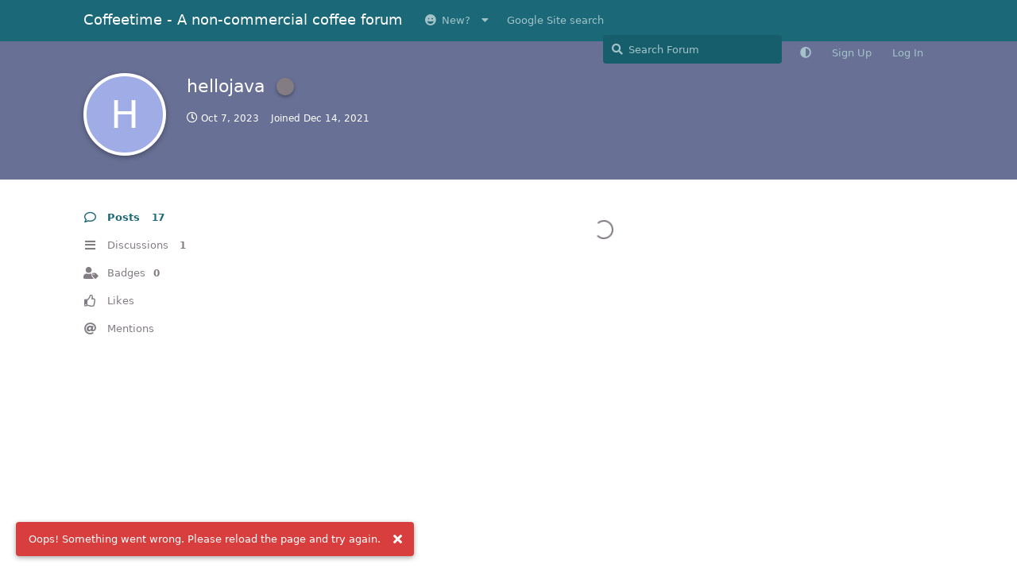

--- FILE ---
content_type: text/html; charset=utf-8
request_url: https://coffeetime.freeflarum.com/u/hellojava
body_size: 8290
content:
<!doctype html>
<html  dir="ltr"        lang="en" >
    <head>
        <meta charset="utf-8">
        <title>hellojava - Coffeetime - A non-commercial coffee forum</title>

        <link rel="stylesheet" href="https://coffeetime.freeflarum.com/assets/forum-en.css?v=d33f220e">
<link rel="canonical" href="https://coffeetime.freeflarum.com/u/hellojava">
<link rel="preload" href="https://coffeetime.freeflarum.com/assets/forum-en.css?v=d33f220e" as="style">
<link rel="preload" href="https://coffeetime.freeflarum.com/assets/forum.js?v=6209b7d3" as="script">
<link rel="preload" href="https://coffeetime.freeflarum.com/assets/forum-en.js?v=0b01e3cc" as="script">
<link rel="preload" href="https://coffeetime.freeflarum.com/assets/fonts/fa-solid-900.woff2" as="font" type="font/woff2" crossorigin="">
<link rel="preload" href="https://coffeetime.freeflarum.com/assets/fonts/fa-regular-400.woff2" as="font" type="font/woff2" crossorigin="">
<meta name="viewport" content="width=device-width, initial-scale=1, maximum-scale=1, minimum-scale=1, viewport-fit=cover">
<meta name="description" content="Profile of hellojava | 1 discussions | 17 posts">
<meta name="theme-color" content="#1a6878">
<meta name="application-name" content="Coffeetime - A non-commercial coffee forum">
<meta name="robots" content="index, follow">
<meta name="twitter:card" content="summary_large_image">
<meta name="twitter:image" content="https://coffeetime.freeflarum.com/assets/favicon-eksoiplh.png">
<meta name="twitter:title" content="Profile of hellojava">
<meta name="twitter:description" content="Profile of hellojava | 1 discussions | 17 posts">
<meta name="twitter:url" content="https://coffeetime.freeflarum.com/u/hellojava">
<meta name="color-scheme" content="light">
<link rel="stylesheet" media="not all and (prefers-color-scheme: dark)" class="nightmode-light" href="https://coffeetime.freeflarum.com/assets/forum.css?v=a21cd7df" />
<link rel="stylesheet" media="(prefers-color-scheme: dark)" class="nightmode-dark" href="https://coffeetime.freeflarum.com/assets/forum-dark.css?v=3d182863" />
<link rel="shortcut icon" href="https://coffeetime.freeflarum.com/assets/favicon-eksoiplh.png">
<meta property="og:site_name" content="Coffeetime - A non-commercial coffee forum">
<meta property="og:type" content="profile">
<meta property="og:image" content="https://coffeetime.freeflarum.com/assets/favicon-eksoiplh.png">
<meta property="profile:username" content="hellojava">
<meta property="og:title" content="Profile of hellojava">
<meta property="og:description" content="Profile of hellojava | 1 discussions | 17 posts">
<meta property="og:url" content="https://coffeetime.freeflarum.com/u/hellojava">
<script type="application/ld+json">[{"@context":"http:\/\/schema.org","@type":"ProfilePage","publisher":{"@type":"Organization","name":"Coffeetime - A non-commercial coffee forum","url":"https:\/\/coffeetime.freeflarum.com","description":"The coffeetime forum, a UK coffee forum powered by FreeFlarum.com. Chat about coffee, espresso machines, roasting and grinders with experts","logo":null},"image":"https:\/\/coffeetime.freeflarum.com\/assets\/favicon-eksoiplh.png","mainEntity":{"@type":"Person","name":"hellojava"},"name":"hellojava","dateCreated":"2021-12-14T07:50:53+00:00","commentCount":17,"description":"Profile of hellojava | 1 discussions | 17 posts","url":"https:\/\/coffeetime.freeflarum.com\/u\/hellojava"},{"@context":"http:\/\/schema.org","@type":"WebSite","url":"https:\/\/coffeetime.freeflarum.com\/","potentialAction":{"@type":"SearchAction","target":"https:\/\/coffeetime.freeflarum.com\/?q={search_term_string}","query-input":"required name=search_term_string"}}]</script>
<meta name="google-site-verification" content="A8_drX_VrDhIT6qzfTqgh70Sp49XdSMdmmNsTRup3kk" />
<meta name="msvalidate.01" content="C267DD9AF319419927D502A0658957DE" />
<script async src="//freeimage.host/sdk/pup.js" data-url="https://freeimage.host/upload"></script>

        <script>
            /* fof/nightmode workaround for browsers without (prefers-color-scheme) CSS media query support */
            if (!window.matchMedia('not all and (prefers-color-scheme), (prefers-color-scheme)').matches) {
                document.querySelector('link.nightmode-light').removeAttribute('media');
            }
        </script>
        
    </head>

    <body>
        <div id="app" class="App">

    <div id="app-navigation" class="App-navigation"></div>

    <div id="drawer" class="App-drawer">

        <header id="header" class="App-header">
            <div id="header-navigation" class="Header-navigation"></div>
            <div class="container">
                <div class="Header-title">
                    <a href="https://coffeetime.freeflarum.com" id="home-link">
                                                    Coffeetime - A non-commercial coffee forum
                                            </a>
                </div>
                <div id="header-primary" class="Header-primary"></div>
                <div id="header-secondary" class="Header-secondary"></div>
            </div>
        </header>

    </div>

    <main class="App-content">
        <div id="content"></div>

        <div id="flarum-loading" style="display: none">
    Loading...
</div>

<noscript>
    <div class="Alert">
        <div class="container">
            This site is best viewed in a modern browser with JavaScript enabled.
        </div>
    </div>
</noscript>

<div id="flarum-loading-error" style="display: none">
    <div class="Alert">
        <div class="container">
            Something went wrong while trying to load the full version of this site. Try hard-refreshing this page to fix the error.
        </div>
    </div>
</div>

<noscript id="flarum-content">
    
</noscript>


        <div class="App-composer">
            <div class="container">
                <div id="composer"></div>
            </div>
        </div>
    </main>

</div>




        <div id="modal"></div>
        <div id="alerts"></div>

        <script>
            document.getElementById('flarum-loading').style.display = 'block';
            var flarum = {extensions: {}};
        </script>

        <script src="https://coffeetime.freeflarum.com/assets/forum.js?v=6209b7d3"></script>
<script src="https://coffeetime.freeflarum.com/assets/forum-en.js?v=0b01e3cc"></script>

        <script id="flarum-json-payload" type="application/json">{"fof-nightmode.assets.day":"https:\/\/coffeetime.freeflarum.com\/assets\/forum.css?v=a21cd7df","fof-nightmode.assets.night":"https:\/\/coffeetime.freeflarum.com\/assets\/forum-dark.css?v=3d182863","resources":[{"type":"forums","id":"1","attributes":{"title":"Coffeetime - A non-commercial coffee forum","description":"The coffeetime forum, a UK coffee forum powered by FreeFlarum.com. Chat about coffee, espresso machines, roasting and grinders with experts","showLanguageSelector":true,"baseUrl":"https:\/\/coffeetime.freeflarum.com","basePath":"","baseOrigin":"https:\/\/coffeetime.freeflarum.com","debug":false,"apiUrl":"https:\/\/coffeetime.freeflarum.com\/api","welcomeTitle":"Welcome to Coffeetime","welcomeMessage":"Enjoy and contribute to the discussions on the UK\u0027s busiest coffee forum.","themePrimaryColor":"#1a6878","themeSecondaryColor":"#c4c0c4","logoUrl":null,"faviconUrl":"https:\/\/coffeetime.freeflarum.com\/assets\/favicon-eksoiplh.png","headerHtml":"","footerHtml":"","allowSignUp":true,"defaultRoute":"\/all","canViewForum":true,"canStartDiscussion":false,"canSearchUsers":false,"canCreateAccessToken":false,"canModerateAccessTokens":false,"assetsBaseUrl":"https:\/\/coffeetime.freeflarum.com\/assets","canBypassTagCounts":false,"minPrimaryTags":"1","maxPrimaryTags":"1","minSecondaryTags":"1","maxSecondaryTags":"2","canViewFlags":false,"guidelinesUrl":null,"canConfigureSeo":false,"toggleRichTextEditorButton":true,"afrux-forum-widgets-core.config":{"instances":[{"id":"afrux-news-widget:news","extension":"afrux-news-widget","key":"news","placement":"top","position":0},{"id":"justoverclock-hot-discussions:discHot","extension":"justoverclock-hot-discussions","key":"discHot","placement":"end","position":0},{"id":"afrux-online-users-widget:onlineUsers","extension":"afrux-online-users-widget","key":"onlineUsers","placement":"end","position":1},{"id":"afrux-forum-stats-widget:forumStats","extension":"afrux-forum-stats-widget","key":"forumStats","placement":"end","position":2},{"id":"afrux-top-posters-widget:topPosters","extension":"afrux-top-posters-widget","key":"topPosters","placement":"end","position":3},{"id":"justoverclock-custom-html-widget:CustomHtml","extension":"justoverclock-custom-html-widget","key":"CustomHtml","placement":"end","position":4},{"id":"opuses114514-youtube-video-feed:YtFeed","extension":"opuses114514-youtube-video-feed","key":"YtFeed","placement":"end","position":5}]},"afrux-forum-widgets-core.preferDataWithInitialLoad":true,"blogTags":["51"],"blogRedirectsEnabled":"both","blogCommentsEnabled":"1","blogHideTags":"0","blogDefaultImage":"blog-default-kgskn2jw.png","canWriteBlogPosts":false,"blogCategoryHierarchy":"1","blogAddSidebarNav":"1","canApproveBlogPosts":false,"blogFeaturedCount":"3","blogAddHero":"1","canGiveBadge":false,"canViewDetailedBadgeUsers":true,"editOwnUserCardBadges":false,"editUserCardBadges":false,"showBadgesOnUserCard":false,"numberOfBadgesOnUserCard":5,"therealsujitk-gifs.engine":"","therealsujitk-gifs.api_key":"GKeasNoXrdVCjHcWIZ3QKkbXVNChMiV1","therealsujitk-gifs.rating":"","stickiest.badge_icon":"fas fa-thumbtack","canMovePosts":false,"hCaptchaDarkMode":false,"postWithoutHCaptcha":false,"allowInlineEditing":true,"justoverclock-hot-discussions.discLimit":"","justoverclock-custom-html-widget.customCode":"\u003Ch2 style=\u0022text-align:center;\u0022\u003EHosted for free on \u003Ca href=\u0022https:\/\/freeflarum.com\/\u0022\u003Efreeflarum\u003C\/a\u003E If you wish to help \u003Ca href=\u0022https:\/\/coffeetime.freeflarum.com\/d\/913-donations-new-process\u0022\u003EDonate\u003C\/a\u003E\u003C\/h2\u003E\n\n","canRequestUsername":false,"canRequestNickname":false,"passwordlessSignUp":false,"canSeeUserDirectoryLink":false,"userDirectoryDefaultSort":"newest","userDirectorySmallCards":true,"userDirectoryDisableGlobalSearchSource":false,"userDirectoryLinkGroupMentions":true,"fof-user-bio.maxLength":200,"fof-user-bio.maxLines":0,"fof-upload.canUpload":false,"fof-upload.canDownload":true,"fof-upload.composerButtonVisiblity":"both","fof-share-social.plain-copy":true,"fof-share-social.default":null,"fof-share-social.networks":["facebook","twitter","linkedin","reddit","whatsapp","telegram","vkontakte","odnoklassniki","my_mail","qq","qzone"],"ReactionConverts":[null,null,"thumbsup"],"fofReactionsAllowAnonymous":false,"fofReactionsCdnUrl":"https:\/\/cdnjs.cloudflare.com\/ajax\/libs\/twemoji\/14.0.2\/72x72\/[codepoint].png","canStartPolls":false,"canStartGlobalPolls":false,"canUploadPollImages":false,"canStartPollGroup":false,"canViewPollGroups":false,"pollsDirectoryDefaultSort":"-createdAt","globalPollsEnabled":false,"pollGroupsEnabled":false,"allowPollOptionImage":false,"pollMaxOptions":10,"fofNightMode_autoUnsupportedFallback":1,"fofNightMode.showThemeToggleOnHeaderAlways":false,"fof-nightmode.default_theme":0,"fofNightMode.showThemeToggleInSolid":true,"fof-merge-discussions.search_limit":4,"allowUsernameMentionFormat":true,"independentDiscussionBookmarkButton":true,"categories.keepTagsNav":true,"categories.fullPageDesktop":false,"categories.compactMobile":true,"categories.parentRemoveIcon":false,"categories.parentRemoveDescription":false,"categories.parentRemoveStats":false,"categories.parentRemoveLastDiscussion":false,"categories.childBareIcon":false,"afrux-top-posters-widget.topPosterCounts":{"1208":"124","4":"105","51":"54","1185":"41","1422":"37"},"canViewOnlineUsersWidget":false,"totalOnlineUsers":1,"afrux-news-widget.lines":["\u003Cb\u003EDonations to freeflarum.com are \u003Cfont color=\u0022red\u0022\u003EEUR 913 to date...\u003C\/font\u003E\u003C\/b\u003E \u0026#128525; ","\u003Cb\u003E Not only the UK\u0027s busiest most knowledgeable forum, but completely non-commercial, unlike others!\u003C\/b\u003E"],"afrux-forum-stats-widget.stats":{"discussionCount":{"label":"Discussions","icon":"far fa-comments","value":3520,"prettyValue":"3.52K"},"userCount":{"label":"Users","icon":"fas fa-users","value":1813,"prettyValue":"1.81K"},"commentPostCount":{"label":"Posts","icon":"far fa-comment-dots","value":85165,"prettyValue":"85.17K"}}},"relationships":{"groups":{"data":[{"type":"groups","id":"1"},{"type":"groups","id":"2"},{"type":"groups","id":"3"},{"type":"groups","id":"4"},{"type":"groups","id":"5"},{"type":"groups","id":"7"},{"type":"groups","id":"8"},{"type":"groups","id":"10"}]},"tags":{"data":[{"type":"tags","id":"2"},{"type":"tags","id":"3"},{"type":"tags","id":"4"},{"type":"tags","id":"5"},{"type":"tags","id":"6"},{"type":"tags","id":"7"},{"type":"tags","id":"16"},{"type":"tags","id":"18"},{"type":"tags","id":"19"},{"type":"tags","id":"37"},{"type":"tags","id":"38"},{"type":"tags","id":"45"},{"type":"tags","id":"48"},{"type":"tags","id":"51"},{"type":"tags","id":"54"},{"type":"tags","id":"57"}]},"reactions":{"data":[{"type":"reactions","id":"1"},{"type":"reactions","id":"2"},{"type":"reactions","id":"3"},{"type":"reactions","id":"4"},{"type":"reactions","id":"5"},{"type":"reactions","id":"6"},{"type":"reactions","id":"7"},{"type":"reactions","id":"8"}]},"links":{"data":[{"type":"links","id":"10"},{"type":"links","id":"17"},{"type":"links","id":"1"},{"type":"links","id":"2"},{"type":"links","id":"5"},{"type":"links","id":"7"},{"type":"links","id":"8"},{"type":"links","id":"9"},{"type":"links","id":"11"},{"type":"links","id":"12"},{"type":"links","id":"13"},{"type":"links","id":"14"},{"type":"links","id":"15"},{"type":"links","id":"18"},{"type":"links","id":"19"}]},"topPosters":{"data":[{"type":"users","id":"4"},{"type":"users","id":"51"},{"type":"users","id":"1185"},{"type":"users","id":"1208"},{"type":"users","id":"1422"}]},"onlineUsers":{"data":[{"type":"users","id":"1332"}]}}},{"type":"groups","id":"1","attributes":{"nameSingular":"Admin","namePlural":"Admins","color":"#B72A2A","icon":"fas fa-wrench","isHidden":0}},{"type":"groups","id":"2","attributes":{"nameSingular":"Guest","namePlural":"Guests","color":null,"icon":null,"isHidden":0}},{"type":"groups","id":"3","attributes":{"nameSingular":"Member","namePlural":"Members","color":null,"icon":null,"isHidden":0}},{"type":"groups","id":"4","attributes":{"nameSingular":"Mod","namePlural":"Mods","color":"#80349E","icon":"fas fa-bolt","isHidden":0}},{"type":"groups","id":"5","attributes":{"nameSingular":"User","namePlural":"Users","color":"","icon":"","isHidden":0}},{"type":"groups","id":"7","attributes":{"nameSingular":"Commercial","namePlural":"Commercial","color":"#f0911d","icon":"fas fa-user-tie","isHidden":0}},{"type":"groups","id":"8","attributes":{"nameSingular":"New","namePlural":"New","color":"#53c273","icon":"","isHidden":0}},{"type":"groups","id":"10","attributes":{"nameSingular":"Timeout","namePlural":"Timeout","color":"","icon":"fas fa-user-times","isHidden":0}},{"type":"tags","id":"2","attributes":{"name":"Announcements","description":"Keep an eye on this area for important announcements","slug":"announcements","color":"#0fbbfa","backgroundUrl":null,"backgroundMode":null,"icon":"far fa-newspaper","discussionCount":21,"position":1,"defaultSort":null,"isChild":false,"isHidden":false,"lastPostedAt":"2025-10-08T14:22:40+00:00","canStartDiscussion":false,"canAddToDiscussion":false,"isBlog":false,"postCount":40}},{"type":"tags","id":"3","attributes":{"name":"Espresso Machines (inc manual)","description":"Machines including levers, pumped, manual advice, reviews, faults and anything else","slug":"espresso-machines-inc-manual","color":"#debd97","backgroundUrl":null,"backgroundMode":null,"icon":"fas fa-mug-hot","discussionCount":710,"position":4,"defaultSort":null,"isChild":false,"isHidden":false,"lastPostedAt":"2026-01-15T20:11:01+00:00","canStartDiscussion":false,"canAddToDiscussion":false,"isBlog":false,"postCount":26332}},{"type":"tags","id":"4","attributes":{"name":"Offleys Coffee Lounge","description":"This is for general discussion about coffee or anything else..Best place to post and say hello!","slug":"offleys-coffee-lounge","color":"#21acb0","backgroundUrl":null,"backgroundMode":null,"icon":"fas fa-users","discussionCount":1007,"position":2,"defaultSort":null,"isChild":false,"isHidden":false,"lastPostedAt":"2026-01-17T18:01:53+00:00","canStartDiscussion":false,"canAddToDiscussion":false,"isBlog":false,"postCount":29075}},{"type":"tags","id":"5","attributes":{"name":"Grinders","description":"Coffee grinders (manual or mains powered), advice, reviews, technical help and anything else","slug":"grinders","color":"#295e87","backgroundUrl":null,"backgroundMode":null,"icon":"fas fa-mortar-pestle","discussionCount":331,"position":8,"defaultSort":null,"isChild":false,"isHidden":false,"lastPostedAt":"2026-01-17T09:51:17+00:00","canStartDiscussion":false,"canAddToDiscussion":false,"isBlog":false,"postCount":12360}},{"type":"tags","id":"6","attributes":{"name":"Beans","description":"Talk about the coffee beans you have enjoyed, or not enjoyed","slug":"beans","color":"#824e1e","backgroundUrl":null,"backgroundMode":null,"icon":"fas fa-tablets","discussionCount":231,"position":5,"defaultSort":null,"isChild":false,"isHidden":false,"lastPostedAt":"2026-01-16T14:53:05+00:00","canStartDiscussion":false,"canAddToDiscussion":false,"isBlog":false,"postCount":5608}},{"type":"tags","id":"7","attributes":{"name":"Discounts and Deals","description":"Tell us about any great deals on machines, beans, accessories that you know about..","slug":"discounts-and-deals","color":"#d47f11","backgroundUrl":null,"backgroundMode":null,"icon":"fas fa-grin-stars","discussionCount":70,"position":11,"defaultSort":null,"isChild":false,"isHidden":false,"lastPostedAt":"2026-01-16T14:53:05+00:00","canStartDiscussion":false,"canAddToDiscussion":false,"isBlog":false,"postCount":1093}},{"type":"tags","id":"16","attributes":{"name":"Roasters (Machines)","description":"Coffee Roasting equipment","slug":"roasters-machines","color":"","backgroundUrl":null,"backgroundMode":null,"icon":"fas fa-fire","discussionCount":47,"position":7,"defaultSort":null,"isChild":false,"isHidden":false,"lastPostedAt":"2025-09-05T08:12:39+00:00","canStartDiscussion":false,"canAddToDiscussion":false,"isBlog":false,"postCount":929}},{"type":"tags","id":"18","attributes":{"name":"Retailer Reviews","description":"An area to review retailers you have used for coffee stuff or beans. Please check whether a thread already exists for the retailer and add to that. All posts require approval.","slug":"retailer-reviews","color":"#000000","backgroundUrl":null,"backgroundMode":null,"icon":"fas fa-balance-scale","discussionCount":4,"position":12,"defaultSort":null,"isChild":false,"isHidden":false,"lastPostedAt":"2025-01-22T07:40:36+00:00","canStartDiscussion":false,"canAddToDiscussion":false,"isBlog":false,"postCount":68}},{"type":"tags","id":"19","attributes":{"name":"Accessories","description":"The other bits and bobs we buy, cups, tampers, puck screens, scales etc..","slug":"accessories","color":"#933bb8","backgroundUrl":null,"backgroundMode":null,"icon":"fas fa-toolbox","discussionCount":186,"position":9,"defaultSort":null,"isChild":false,"isHidden":false,"lastPostedAt":"2026-01-13T18:57:22+00:00","canStartDiscussion":false,"canAddToDiscussion":false,"isBlog":false,"postCount":3213}},{"type":"tags","id":"37","attributes":{"name":"Brewed Coffee","description":"Brewed coffee (machine\/manual)","slug":"brewed-coffee","color":"#a1ab32","backgroundUrl":null,"backgroundMode":null,"icon":"fas fa-coffee","discussionCount":99,"position":6,"defaultSort":null,"isChild":false,"isHidden":false,"lastPostedAt":"2026-01-10T22:28:19+00:00","canStartDiscussion":false,"canAddToDiscussion":false,"isBlog":false,"postCount":2516}},{"type":"tags","id":"38","attributes":{"name":"Equipment Restorations (members)","description":"Restoration of machines, grinders, roasters etc..","slug":"equipment-restorations-members","color":"#1d7d48","backgroundUrl":null,"backgroundMode":null,"icon":"fas fa-wrench","discussionCount":21,"position":10,"defaultSort":null,"isChild":false,"isHidden":false,"lastPostedAt":"2025-10-11T10:55:17+00:00","canStartDiscussion":false,"canAddToDiscussion":false,"isBlog":false,"postCount":440}},{"type":"tags","id":"45","attributes":{"name":"Coffee Crowdfunding Projects (Kickstarter, Indeigogo)","description":"All the latest, greatest, maddest ideas. With a critical\/realistic take from our community. Is it a dud, or is it good.","slug":"coffee-crowdfunding-projects-kickstarter-indeigogo","color":"#b83994","backgroundUrl":null,"backgroundMode":null,"icon":"far fa-lightbulb","discussionCount":17,"position":13,"defaultSort":null,"isChild":false,"isHidden":false,"lastPostedAt":"2025-04-10T13:58:57+00:00","canStartDiscussion":false,"canAddToDiscussion":false,"isBlog":false,"postCount":1042}},{"type":"tags","id":"48","attributes":{"name":"Pro Tips - For various machines, grinders etc.","description":"Tips about the usage of machines, search for the machine here. Area is read only. If you have a pro tip, let me know, make it in another area of the forum. I will add it here to keep things organised.","slug":"pro-tips-for-various-machines-grinders-etc","color":"#690409","backgroundUrl":null,"backgroundMode":null,"icon":"fas fa-user-tie","discussionCount":1,"position":14,"defaultSort":null,"isChild":false,"isHidden":false,"lastPostedAt":"2022-03-03T13:33:04+00:00","canStartDiscussion":false,"canAddToDiscussion":false,"isBlog":false,"postCount":3}},{"type":"tags","id":"51","attributes":{"name":"Reviews, Articles \u0026 Knowledgebase","description":"","slug":"reviews-articles-knowledgebase","color":"","backgroundUrl":null,"backgroundMode":null,"icon":"far fa-question-circle","discussionCount":17,"position":17,"defaultSort":null,"isChild":false,"isHidden":false,"lastPostedAt":"2025-08-20T21:28:32+00:00","canStartDiscussion":false,"canAddToDiscussion":false,"isBlog":true,"postCount":154}},{"type":"tags","id":"54","attributes":{"name":"The Estaminet Tea Room","description":"A small location to discuss Tea, preparation methods a anything tea related.","slug":"the-estaminet-tea-room","color":"#a6a600","backgroundUrl":null,"backgroundMode":null,"icon":"","discussionCount":2,"position":3,"defaultSort":null,"isChild":false,"isHidden":false,"lastPostedAt":"2024-11-15T14:55:35+00:00","canStartDiscussion":false,"canAddToDiscussion":false,"isBlog":false,"postCount":20}},{"type":"tags","id":"57","attributes":{"name":"Classifieds","description":"","slug":"classifieds","color":"#a614f5","backgroundUrl":null,"backgroundMode":null,"icon":"","discussionCount":58,"position":0,"defaultSort":null,"isChild":false,"isHidden":false,"lastPostedAt":"2026-01-14T23:26:18+00:00","canStartDiscussion":false,"canAddToDiscussion":false,"isBlog":false,"postCount":355}},{"type":"reactions","id":"1","attributes":{"identifier":"thumbsup","display":null,"type":"emoji","enabled":true}},{"type":"reactions","id":"2","attributes":{"identifier":"thumbsdown","display":null,"type":"emoji","enabled":false}},{"type":"reactions","id":"3","attributes":{"identifier":"laughing","display":null,"type":"emoji","enabled":true}},{"type":"reactions","id":"4","attributes":{"identifier":"confused","display":null,"type":"emoji","enabled":false}},{"type":"reactions","id":"5","attributes":{"identifier":"love it","display":"Love it","type":"emoji","enabled":true}},{"type":"reactions","id":"6","attributes":{"identifier":"tada","display":null,"type":"emoji","enabled":true}},{"type":"reactions","id":"7","attributes":{"identifier":"green","display":"Envy","type":"emoji","enabled":true}},{"type":"reactions","id":"8","attributes":{"identifier":"jealous","display":"envy","type":"emoji","enabled":false}},{"type":"links","id":"10","attributes":{"id":10,"title":"New?","icon":"fas fa-grin","url":"https:\/\/coffeetime.freeflarum.com\/d\/290-if-youre-new-to-the-forum-read-this","position":0,"isInternal":true,"isNewtab":false,"useRelMe":false,"isChild":false}},{"type":"links","id":"17","attributes":{"id":17,"title":"Google Site search","icon":"","url":"https:\/\/cse.google.com\/cse?cx=d60fdfe0583314a9b","position":1,"isInternal":false,"isNewtab":true,"useRelMe":false,"isChild":false}},{"type":"links","id":"1","attributes":{"id":1,"title":"Guidelines","icon":"","url":"https:\/\/coffeetime.freeflarum.com\/d\/27-forum-guidelines","position":8,"isInternal":false,"isNewtab":false,"useRelMe":false,"isChild":true},"relationships":{"parent":{"data":{"type":"links","id":"10"}}}},{"type":"links","id":"2","attributes":{"id":2,"title":"About","icon":"","url":"https:\/\/coffeetime.freeflarum.com\/d\/28-about-this-forum","position":7,"isInternal":false,"isNewtab":false,"useRelMe":false,"isChild":true},"relationships":{"parent":{"data":{"type":"links","id":"10"}}}},{"type":"links","id":"5","attributes":{"id":5,"title":"Donations","icon":"","url":"https:\/\/coffeetime.freeflarum.com\/d\/854-donations-new-process","position":0,"isInternal":true,"isNewtab":false,"useRelMe":false,"isChild":true},"relationships":{"parent":{"data":{"type":"links","id":"10"}}}},{"type":"links","id":"7","attributes":{"id":7,"title":"My Review Site","icon":"","url":"https:\/\/coffeeequipmentreviews.wordpress.com\/","position":9,"isInternal":false,"isNewtab":true,"useRelMe":false,"isChild":true},"relationships":{"parent":{"data":{"type":"links","id":"10"}}}},{"type":"links","id":"8","attributes":{"id":8,"title":"Coffeetime Archive","icon":"","url":"https:\/\/www.tapatalk.com\/groups\/vesuvius\/","position":10,"isInternal":false,"isNewtab":true,"useRelMe":false,"isChild":true},"relationships":{"parent":{"data":{"type":"links","id":"10"}}}},{"type":"links","id":"9","attributes":{"id":9,"title":"My YouTube Site","icon":"","url":"https:\/\/www.youtube.com\/","position":11,"isInternal":false,"isNewtab":true,"useRelMe":false,"isChild":true},"relationships":{"parent":{"data":{"type":"links","id":"10"}}}},{"type":"links","id":"11","attributes":{"id":11,"title":"Classifieds","icon":"fas fa-star","url":"https:\/\/coffeetime.freeflarum.com\/t\/classifieds","position":2,"isInternal":true,"isNewtab":false,"useRelMe":false,"isChild":true},"relationships":{"parent":{"data":{"type":"links","id":"10"}}}},{"type":"links","id":"12","attributes":{"id":12,"title":"Reviews, Articles \u0026 Knowledgebase","icon":"far fa-question-circle","url":"https:\/\/coffeetime.freeflarum.com\/blog","position":6,"isInternal":true,"isNewtab":false,"useRelMe":false,"isChild":true},"relationships":{"parent":{"data":{"type":"links","id":"10"}}}},{"type":"links","id":"13","attributes":{"id":13,"title":"Private Messaging - How it works","icon":"fas fa-envelope","url":"https:\/\/coffeetime.freeflarum.com\/d\/229-private-messaging-important","position":4,"isInternal":true,"isNewtab":false,"useRelMe":false,"isChild":true},"relationships":{"parent":{"data":{"type":"links","id":"10"}}}},{"type":"links","id":"14","attributes":{"id":14,"title":"Newsletters","icon":"fas fa-newspaper","url":"https:\/\/coffeetime.freeflarum.com\/d\/240-coffeetime-newsletters\/7","position":5,"isInternal":true,"isNewtab":false,"useRelMe":false,"isChild":true},"relationships":{"parent":{"data":{"type":"links","id":"10"}}}},{"type":"links","id":"15","attributes":{"id":15,"title":"Freeflarum Status","icon":"","url":"https:\/\/status.freeflarum.com\/","position":3,"isInternal":false,"isNewtab":true,"useRelMe":false,"isChild":true},"relationships":{"parent":{"data":{"type":"links","id":"10"}}}},{"type":"links","id":"18","attributes":{"id":18,"title":"This is not a forum for kids","icon":"","url":"https:\/\/www.cyberghostvpn.com\/en_US\/privacyhub\/internet-safety-for-kids-guide\/","position":12,"isInternal":false,"isNewtab":true,"useRelMe":false,"isChild":true},"relationships":{"parent":{"data":{"type":"links","id":"10"}}}},{"type":"links","id":"19","attributes":{"id":19,"title":"How to Post Images","icon":"","url":"\/d\/3509-images-important","position":1,"isInternal":true,"isNewtab":false,"useRelMe":false,"isChild":true},"relationships":{"parent":{"data":{"type":"links","id":"10"}}}},{"type":"users","id":"4","attributes":{"username":"dfk41","displayName":"dfk41","avatarUrl":"https:\/\/coffeetime.freeflarum.com\/assets\/avatars\/6wgiQazL8QnKA0Fi.png","slug":"dfk41","joinTime":"2021-12-02T15:54:41+00:00","discussionCount":433,"commentCount":4533,"canEdit":false,"canEditCredentials":false,"canEditGroups":false,"canDelete":false,"lastSeenAt":"2026-01-17T17:58:57+00:00","canSuspend":false,"signature":"https:\/\/www.suddencardiacarrestuk.org\/2024\/02\/thank-goodness-for-madeira-cake\/","signatureHtml":"\u003Cp\u003E\u003Ca href=\u0022https:\/\/www.suddencardiacarrestuk.org\/2024\/02\/thank-goodness-for-madeira-cake\/\u0022\u003Ehttps:\/\/www.suddencardiacarrestuk.org\/2024\/02\/thank-goodness-for-madeira-cake\/\u003C\/a\u003E\u003C\/p\u003E","canEditSignature":false,"canHaveSignature":true,"usernameHistory":[{"dfk41":1679230937},{"Saudade":1679427460}],"fof-upload-uploadCountCurrent":null,"fof-upload-uploadCountAll":null,"ignored":false,"canBeIgnored":true,"isBanned":false,"canBanIP":false,"canSpamblock":false,"canViewWarnings":false,"canManageWarnings":false,"canDeleteWarnings":false,"visibleWarningCount":0}},{"type":"users","id":"51","attributes":{"username":"MediumRoastSteam","displayName":"MediumRoastSteam","avatarUrl":"https:\/\/coffeetime.freeflarum.com\/assets\/avatars\/ENQFFHrQNRsy55mD.png","slug":"MediumRoastSteam","joinTime":"2021-12-04T15:48:03+00:00","discussionCount":25,"commentCount":4494,"canEdit":false,"canEditCredentials":false,"canEditGroups":false,"canDelete":false,"lastSeenAt":"2026-01-17T11:25:48+00:00","canSuspend":false,"signature":null,"canEditSignature":false,"canHaveSignature":true,"usernameHistory":null,"fof-upload-uploadCountCurrent":null,"fof-upload-uploadCountAll":null,"ignored":false,"canBeIgnored":true,"isBanned":false,"canBanIP":false,"canSpamblock":false,"canViewWarnings":false,"canManageWarnings":false,"canDeleteWarnings":false,"visibleWarningCount":0}},{"type":"users","id":"1185","attributes":{"username":"delta76","displayName":"delta76","avatarUrl":null,"slug":"delta76","joinTime":"2023-08-13T19:56:29+00:00","discussionCount":20,"commentCount":644,"canEdit":false,"canEditCredentials":false,"canEditGroups":false,"canDelete":false,"lastSeenAt":"2026-01-17T17:19:26+00:00","canSuspend":false,"signature":null,"canEditSignature":false,"canHaveSignature":true,"usernameHistory":null,"fof-upload-uploadCountCurrent":null,"fof-upload-uploadCountAll":null,"ignored":false,"canBeIgnored":true,"isBanned":false,"canBanIP":false,"canSpamblock":false,"canViewWarnings":false,"canManageWarnings":false,"canDeleteWarnings":false,"visibleWarningCount":0}},{"type":"users","id":"1208","attributes":{"username":"Adrianmsmith","displayName":"Adrianmsmith","avatarUrl":"https:\/\/coffeetime.freeflarum.com\/assets\/avatars\/Ewn17oZpwTft3IDh.png","slug":"Adrianmsmith","joinTime":"2023-09-05T19:51:30+00:00","discussionCount":30,"commentCount":2444,"canEdit":false,"canEditCredentials":false,"canEditGroups":false,"canDelete":false,"lastSeenAt":"2026-01-17T11:17:15+00:00","canSuspend":false,"signature":"Ade Smith. ACS Evo Leva v2. Kafatek Flat max 2, ssw 2024.  Mazzer Philos,  Craig Lyn HG-1 prime.\n\n\n[About Me](https:\/\/coffeetime.freeflarum.com\/u\/Adrianmsmith \u0022Adrian Smith\u0022)","signatureHtml":"\u003Cp\u003EAde Smith. ACS Evo Leva v2. Kafatek Flat max 2, ssw 2024.  Mazzer Philos,  Craig Lyn HG-1 prime.\u003C\/p\u003E\n\n\n\u003Cp\u003E\u003Ca href=\u0022https:\/\/coffeetime.freeflarum.com\/u\/Adrianmsmith\u0022 title=\u0022Adrian Smith\u0022\u003EAbout Me\u003C\/a\u003E\u003C\/p\u003E","canEditSignature":false,"canHaveSignature":true,"usernameHistory":null,"fof-upload-uploadCountCurrent":null,"fof-upload-uploadCountAll":null,"ignored":false,"canBeIgnored":true,"isBanned":false,"canBanIP":false,"canSpamblock":false,"canViewWarnings":false,"canManageWarnings":false,"canDeleteWarnings":false,"visibleWarningCount":0}},{"type":"users","id":"1422","attributes":{"username":"Brainbox","displayName":"Brainbox","avatarUrl":"https:\/\/coffeetime.freeflarum.com\/assets\/avatars\/JzMlnRLgW1MuakHg.png","slug":"Brainbox","joinTime":"2024-03-03T17:30:45+00:00","discussionCount":4,"commentCount":138,"canEdit":false,"canEditCredentials":false,"canEditGroups":false,"canDelete":false,"canSuspend":false,"signature":"It\u0027s not the barista who creates the espresso, but the espresso who creates the barista.","signatureHtml":"\u003Cp\u003EIt\u0027s not the barista who creates the espresso, but the espresso who creates the barista.\u003C\/p\u003E","canEditSignature":false,"canHaveSignature":true,"usernameHistory":null,"fof-upload-uploadCountCurrent":null,"fof-upload-uploadCountAll":null,"ignored":false,"canBeIgnored":true,"isBanned":false,"canBanIP":false,"canSpamblock":false,"canViewWarnings":false,"canManageWarnings":false,"canDeleteWarnings":false,"visibleWarningCount":0}},{"type":"users","id":"1332","attributes":{"username":"Tal","displayName":"Tal","avatarUrl":null,"slug":"Tal","joinTime":"2023-12-21T00:44:54+00:00","discussionCount":6,"commentCount":290,"canEdit":false,"canEditCredentials":false,"canEditGroups":false,"canDelete":false,"lastSeenAt":"2026-01-17T18:15:56+00:00","canSuspend":false,"signature":null,"canEditSignature":false,"canHaveSignature":true,"usernameHistory":null,"fof-upload-uploadCountCurrent":null,"fof-upload-uploadCountAll":null,"ignored":false,"canBeIgnored":true,"isBanned":false,"canBanIP":false,"canSpamblock":false,"canViewWarnings":false,"canManageWarnings":false,"canDeleteWarnings":false,"visibleWarningCount":0}}],"session":{"userId":0,"csrfToken":"hKDBIMq8C7oskLnw667v45Xd49JQyYQaSP6uiQQc"},"locales":{"en":"English"},"locale":"en","ralkage-hcaptcha.credentials.site":"b88410fa-1f82-4f53-beba-b165ed29aee4","ralkage-hcaptcha.type":"","fof-reactions.cdnUrl":"https:\/\/cdnjs.cloudflare.com\/ajax\/libs\/twemoji\/14.0.2\/72x72\/[codepoint].png","apiDocument":{"data":{"type":"users","id":"152","attributes":{"username":"hellojava","displayName":"hellojava","avatarUrl":null,"slug":"hellojava","joinTime":"2021-12-14T07:50:53+00:00","discussionCount":1,"commentCount":17,"canEdit":false,"canEditCredentials":false,"canEditGroups":false,"canDelete":false,"lastSeenAt":"2023-10-07T22:34:48+00:00","canSuspend":false,"signature":null,"canEditSignature":false,"canHaveSignature":true,"usernameHistory":null,"fof-upload-uploadCountCurrent":0,"fof-upload-uploadCountAll":0,"ignored":false,"canBeIgnored":true,"isBanned":false,"canBanIP":false,"canSpamblock":false,"canViewWarnings":false,"canManageWarnings":false,"canDeleteWarnings":false,"visibleWarningCount":0},"relationships":{"groups":{"data":[{"type":"groups","id":"5"}]},"criteria":{"data":[]},"userBadges":{"data":[]}}},"included":[{"type":"groups","id":"5","attributes":{"nameSingular":"User","namePlural":"Users","color":"","icon":"","isHidden":0}}]}}</script>

        <script>
            const data = JSON.parse(document.getElementById('flarum-json-payload').textContent);
            document.getElementById('flarum-loading').style.display = 'none';

            try {
                flarum.core.app.load(data);
                flarum.core.app.bootExtensions(flarum.extensions);
                flarum.core.app.boot();
            } catch (e) {
                var error = document.getElementById('flarum-loading-error');
                error.innerHTML += document.getElementById('flarum-content').textContent;
                error.style.display = 'block';
                throw e;
            }
        </script>

        
    <script defer src="https://static.cloudflareinsights.com/beacon.min.js/vcd15cbe7772f49c399c6a5babf22c1241717689176015" integrity="sha512-ZpsOmlRQV6y907TI0dKBHq9Md29nnaEIPlkf84rnaERnq6zvWvPUqr2ft8M1aS28oN72PdrCzSjY4U6VaAw1EQ==" data-cf-beacon='{"version":"2024.11.0","token":"01539c5929b54e52ab496423d3136715","r":1,"server_timing":{"name":{"cfCacheStatus":true,"cfEdge":true,"cfExtPri":true,"cfL4":true,"cfOrigin":true,"cfSpeedBrain":true},"location_startswith":null}}' crossorigin="anonymous"></script>
</body>
</html>
